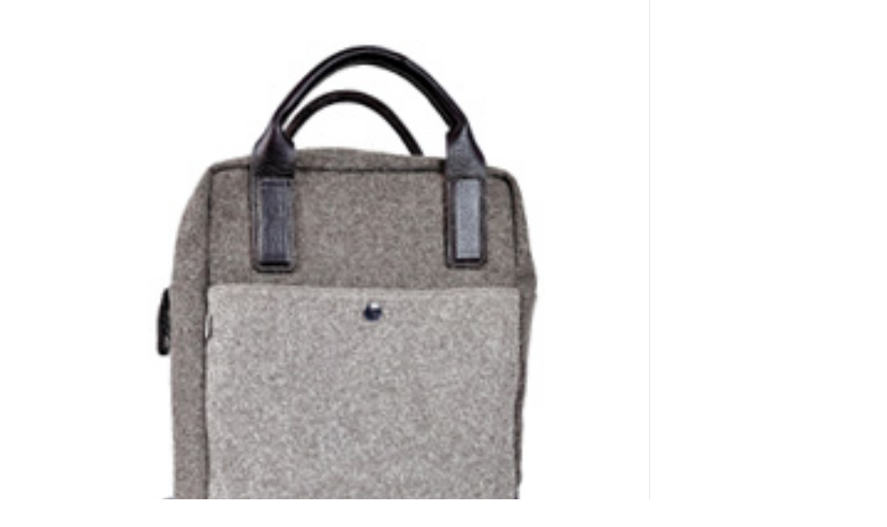

--- FILE ---
content_type: text/plain
request_url: https://www.google-analytics.com/j/collect?v=1&_v=j102&a=541734042&t=pageview&_s=1&dl=https%3A%2F%2Fecolaportugal.com%2Fproject_tag%2Fmanteigas%2F&ul=en-us%40posix&dt=Manteigas%20%7C%20Ecol%C3%A3&sr=1280x720&vp=1280x720&_u=IGBAgEABAAAAACAAI~&jid=668004139&gjid=711384168&cid=207330786.1768977535&tid=UA-143456599-1&_gid=1630235215.1768977535&_slc=1&z=239378693
body_size: -451
content:
2,cG-S9QM5XPWY2